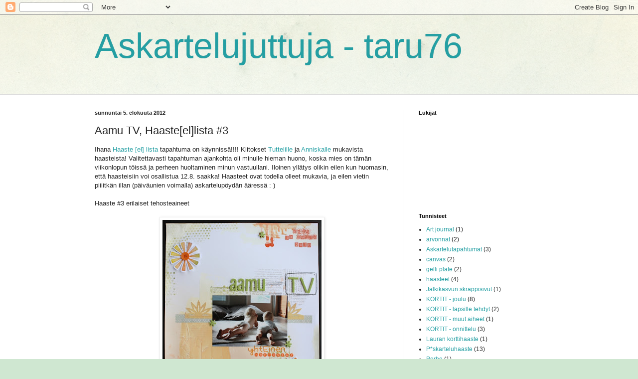

--- FILE ---
content_type: text/html; charset=UTF-8
request_url: https://askartelujuttuja.blogspot.com/2012/08/aamu-tv-haasteellista-3.html
body_size: 17177
content:
<!DOCTYPE html>
<html class='v2' dir='ltr' lang='fi'>
<head>
<link href='https://www.blogger.com/static/v1/widgets/335934321-css_bundle_v2.css' rel='stylesheet' type='text/css'/>
<meta content='width=1100' name='viewport'/>
<meta content='text/html; charset=UTF-8' http-equiv='Content-Type'/>
<meta content='blogger' name='generator'/>
<link href='https://askartelujuttuja.blogspot.com/favicon.ico' rel='icon' type='image/x-icon'/>
<link href='http://askartelujuttuja.blogspot.com/2012/08/aamu-tv-haasteellista-3.html' rel='canonical'/>
<link rel="alternate" type="application/atom+xml" title="Askartelujuttuja - taru76 - Atom" href="https://askartelujuttuja.blogspot.com/feeds/posts/default" />
<link rel="alternate" type="application/rss+xml" title="Askartelujuttuja - taru76 - RSS" href="https://askartelujuttuja.blogspot.com/feeds/posts/default?alt=rss" />
<link rel="service.post" type="application/atom+xml" title="Askartelujuttuja - taru76 - Atom" href="https://www.blogger.com/feeds/6968712445563334289/posts/default" />

<link rel="alternate" type="application/atom+xml" title="Askartelujuttuja - taru76 - Atom" href="https://askartelujuttuja.blogspot.com/feeds/1074753490905556561/comments/default" />
<!--Can't find substitution for tag [blog.ieCssRetrofitLinks]-->
<link href='https://blogger.googleusercontent.com/img/b/R29vZ2xl/AVvXsEhmTpOKYcengXmJA25AwicXcpOxU_0AGUHdFYcfsq6WhbLjnv5-Nx5fhsGqgIOYIZuberjAP21QKXdoIcKfZ5mxbimQc0r_PhalcA8YBIXo3TnnIlYDHsjNsf9dpwWpkhzTMwLyb_TdU-k/s320/aamu+tv+p.jpg' rel='image_src'/>
<meta content='http://askartelujuttuja.blogspot.com/2012/08/aamu-tv-haasteellista-3.html' property='og:url'/>
<meta content='Aamu TV, Haaste[el]lista #3' property='og:title'/>
<meta content='Skräppäys ja paperiaskartelublogi. Askartelujuttuja-blogia pitää taru76 Jyväskylästä.' property='og:description'/>
<meta content='https://blogger.googleusercontent.com/img/b/R29vZ2xl/AVvXsEhmTpOKYcengXmJA25AwicXcpOxU_0AGUHdFYcfsq6WhbLjnv5-Nx5fhsGqgIOYIZuberjAP21QKXdoIcKfZ5mxbimQc0r_PhalcA8YBIXo3TnnIlYDHsjNsf9dpwWpkhzTMwLyb_TdU-k/w1200-h630-p-k-no-nu/aamu+tv+p.jpg' property='og:image'/>
<title>Askartelujuttuja - taru76: Aamu TV, Haaste[el]lista #3</title>
<style id='page-skin-1' type='text/css'><!--
/*
-----------------------------------------------
Blogger Template Style
Name:     Simple
Designer: Blogger
URL:      www.blogger.com
----------------------------------------------- */
/* Content
----------------------------------------------- */
body {
font: normal normal 12px Arial, Tahoma, Helvetica, FreeSans, sans-serif;
color: #222222;
background: #cfe7d1 url(//themes.googleusercontent.com/image?id=1x_TqXo6-7t6y2ZiuOyQ2Bk6Zod9CTtyKYtRui0IeQJe6hVlJcQiXYG2xQGkxKvl6iZMJ) repeat fixed top center /* Credit: gaffera (http://www.istockphoto.com/googleimages.php?id=4072573&amp;platform=blogger) */;
padding: 0 0 0 0;
background-attachment: scroll;
}
html body .content-outer {
min-width: 0;
max-width: 100%;
width: 100%;
}
h2 {
font-size: 22px;
}
a:link {
text-decoration:none;
color: #249fa3;
}
a:visited {
text-decoration:none;
color: #7c93a1;
}
a:hover {
text-decoration:underline;
color: #5dc2c0;
}
.body-fauxcolumn-outer .fauxcolumn-inner {
background: transparent url(https://resources.blogblog.com/blogblog/data/1kt/simple/body_gradient_tile_light.png) repeat scroll top left;
_background-image: none;
}
.body-fauxcolumn-outer .cap-top {
position: absolute;
z-index: 1;
height: 400px;
width: 100%;
}
.body-fauxcolumn-outer .cap-top .cap-left {
width: 100%;
background: transparent url(https://resources.blogblog.com/blogblog/data/1kt/simple/gradients_light.png) repeat-x scroll top left;
_background-image: none;
}
.content-outer {
-moz-box-shadow: 0 0 0 rgba(0, 0, 0, .15);
-webkit-box-shadow: 0 0 0 rgba(0, 0, 0, .15);
-goog-ms-box-shadow: 0 0 0 #333333;
box-shadow: 0 0 0 rgba(0, 0, 0, .15);
margin-bottom: 1px;
}
.content-inner {
padding: 0 0;
}
.main-outer, .footer-outer {
background-color: #ffffff;
}
/* Header
----------------------------------------------- */
.header-outer {
background: transparent none repeat-x scroll 0 -400px;
_background-image: none;
}
.Header h1 {
font: normal normal 70px Arial, Tahoma, Helvetica, FreeSans, sans-serif;
color: #249fa3;
text-shadow: 0 0 0 rgba(0, 0, 0, .2);
}
.Header h1 a {
color: #249fa3;
}
.Header .description {
font-size: 200%;
color: #444444;
}
.header-inner .Header .titlewrapper {
padding: 22px 30px;
}
.header-inner .Header .descriptionwrapper {
padding: 0 30px;
}
/* Tabs
----------------------------------------------- */
.tabs-inner .section:first-child {
border-top: 0 solid #dddddd;
}
.tabs-inner .section:first-child ul {
margin-top: -0;
border-top: 0 solid #dddddd;
border-left: 0 solid #dddddd;
border-right: 0 solid #dddddd;
}
.tabs-inner .widget ul {
background: transparent none repeat-x scroll 0 -800px;
_background-image: none;
border-bottom: 0 solid #dddddd;
margin-top: 0;
margin-left: -0;
margin-right: -0;
}
.tabs-inner .widget li a {
display: inline-block;
padding: .6em 1em;
font: normal normal 20px Arial, Tahoma, Helvetica, FreeSans, sans-serif;
color: #00818b;
border-left: 0 solid #ffffff;
border-right: 0 solid #dddddd;
}
.tabs-inner .widget li:first-child a {
border-left: none;
}
.tabs-inner .widget li.selected a, .tabs-inner .widget li a:hover {
color: #444444;
background-color: transparent;
text-decoration: none;
}
/* Columns
----------------------------------------------- */
.main-outer {
border-top: 1px solid #dddddd;
}
.fauxcolumn-left-outer .fauxcolumn-inner {
border-right: 1px solid #dddddd;
}
.fauxcolumn-right-outer .fauxcolumn-inner {
border-left: 1px solid #dddddd;
}
/* Headings
----------------------------------------------- */
div.widget > h2,
div.widget h2.title {
margin: 0 0 1em 0;
font: normal bold 11px Arial, Tahoma, Helvetica, FreeSans, sans-serif;
color: #000000;
}
/* Widgets
----------------------------------------------- */
.widget .zippy {
color: #999999;
text-shadow: 2px 2px 1px rgba(0, 0, 0, .1);
}
.widget .popular-posts ul {
list-style: none;
}
/* Posts
----------------------------------------------- */
h2.date-header {
font: normal bold 11px Arial, Tahoma, Helvetica, FreeSans, sans-serif;
}
.date-header span {
background-color: transparent;
color: #222222;
padding: inherit;
letter-spacing: inherit;
margin: inherit;
}
.main-inner {
padding-top: 30px;
padding-bottom: 30px;
}
.main-inner .column-center-inner {
padding: 0 15px;
}
.main-inner .column-center-inner .section {
margin: 0 15px;
}
.post {
margin: 0 0 25px 0;
}
h3.post-title, .comments h4 {
font: normal normal 22px Arial, Tahoma, Helvetica, FreeSans, sans-serif;
margin: .75em 0 0;
}
.post-body {
font-size: 110%;
line-height: 1.4;
position: relative;
}
.post-body img, .post-body .tr-caption-container, .Profile img, .Image img,
.BlogList .item-thumbnail img {
padding: 2px;
background: #ffffff;
border: 1px solid #eeeeee;
-moz-box-shadow: 1px 1px 5px rgba(0, 0, 0, .1);
-webkit-box-shadow: 1px 1px 5px rgba(0, 0, 0, .1);
box-shadow: 1px 1px 5px rgba(0, 0, 0, .1);
}
.post-body img, .post-body .tr-caption-container {
padding: 5px;
}
.post-body .tr-caption-container {
color: #222222;
}
.post-body .tr-caption-container img {
padding: 0;
background: transparent;
border: none;
-moz-box-shadow: 0 0 0 rgba(0, 0, 0, .1);
-webkit-box-shadow: 0 0 0 rgba(0, 0, 0, .1);
box-shadow: 0 0 0 rgba(0, 0, 0, .1);
}
.post-header {
margin: 0 0 1.5em;
line-height: 1.6;
font-size: 90%;
}
.post-footer {
margin: 20px -2px 0;
padding: 5px 10px;
color: #666666;
background-color: #f9f9f9;
border-bottom: 1px solid #eeeeee;
line-height: 1.6;
font-size: 90%;
}
#comments .comment-author {
padding-top: 1.5em;
border-top: 1px solid #dddddd;
background-position: 0 1.5em;
}
#comments .comment-author:first-child {
padding-top: 0;
border-top: none;
}
.avatar-image-container {
margin: .2em 0 0;
}
#comments .avatar-image-container img {
border: 1px solid #eeeeee;
}
/* Comments
----------------------------------------------- */
.comments .comments-content .icon.blog-author {
background-repeat: no-repeat;
background-image: url([data-uri]);
}
.comments .comments-content .loadmore a {
border-top: 1px solid #999999;
border-bottom: 1px solid #999999;
}
.comments .comment-thread.inline-thread {
background-color: #f9f9f9;
}
.comments .continue {
border-top: 2px solid #999999;
}
/* Accents
---------------------------------------------- */
.section-columns td.columns-cell {
border-left: 1px solid #dddddd;
}
.blog-pager {
background: transparent none no-repeat scroll top center;
}
.blog-pager-older-link, .home-link,
.blog-pager-newer-link {
background-color: #ffffff;
padding: 5px;
}
.footer-outer {
border-top: 0 dashed #bbbbbb;
}
/* Mobile
----------------------------------------------- */
body.mobile  {
background-size: auto;
}
.mobile .body-fauxcolumn-outer {
background: transparent none repeat scroll top left;
}
.mobile .body-fauxcolumn-outer .cap-top {
background-size: 100% auto;
}
.mobile .content-outer {
-webkit-box-shadow: 0 0 3px rgba(0, 0, 0, .15);
box-shadow: 0 0 3px rgba(0, 0, 0, .15);
}
.mobile .tabs-inner .widget ul {
margin-left: 0;
margin-right: 0;
}
.mobile .post {
margin: 0;
}
.mobile .main-inner .column-center-inner .section {
margin: 0;
}
.mobile .date-header span {
padding: 0.1em 10px;
margin: 0 -10px;
}
.mobile h3.post-title {
margin: 0;
}
.mobile .blog-pager {
background: transparent none no-repeat scroll top center;
}
.mobile .footer-outer {
border-top: none;
}
.mobile .main-inner, .mobile .footer-inner {
background-color: #ffffff;
}
.mobile-index-contents {
color: #222222;
}
.mobile-link-button {
background-color: #249fa3;
}
.mobile-link-button a:link, .mobile-link-button a:visited {
color: #ffffff;
}
.mobile .tabs-inner .section:first-child {
border-top: none;
}
.mobile .tabs-inner .PageList .widget-content {
background-color: transparent;
color: #444444;
border-top: 0 solid #dddddd;
border-bottom: 0 solid #dddddd;
}
.mobile .tabs-inner .PageList .widget-content .pagelist-arrow {
border-left: 1px solid #dddddd;
}

--></style>
<style id='template-skin-1' type='text/css'><!--
body {
min-width: 960px;
}
.content-outer, .content-fauxcolumn-outer, .region-inner {
min-width: 960px;
max-width: 960px;
_width: 960px;
}
.main-inner .columns {
padding-left: 0px;
padding-right: 310px;
}
.main-inner .fauxcolumn-center-outer {
left: 0px;
right: 310px;
/* IE6 does not respect left and right together */
_width: expression(this.parentNode.offsetWidth -
parseInt("0px") -
parseInt("310px") + 'px');
}
.main-inner .fauxcolumn-left-outer {
width: 0px;
}
.main-inner .fauxcolumn-right-outer {
width: 310px;
}
.main-inner .column-left-outer {
width: 0px;
right: 100%;
margin-left: -0px;
}
.main-inner .column-right-outer {
width: 310px;
margin-right: -310px;
}
#layout {
min-width: 0;
}
#layout .content-outer {
min-width: 0;
width: 800px;
}
#layout .region-inner {
min-width: 0;
width: auto;
}
body#layout div.add_widget {
padding: 8px;
}
body#layout div.add_widget a {
margin-left: 32px;
}
--></style>
<style>
    body {background-image:url(\/\/themes.googleusercontent.com\/image?id=1x_TqXo6-7t6y2ZiuOyQ2Bk6Zod9CTtyKYtRui0IeQJe6hVlJcQiXYG2xQGkxKvl6iZMJ);}
    
@media (max-width: 200px) { body {background-image:url(\/\/themes.googleusercontent.com\/image?id=1x_TqXo6-7t6y2ZiuOyQ2Bk6Zod9CTtyKYtRui0IeQJe6hVlJcQiXYG2xQGkxKvl6iZMJ&options=w200);}}
@media (max-width: 400px) and (min-width: 201px) { body {background-image:url(\/\/themes.googleusercontent.com\/image?id=1x_TqXo6-7t6y2ZiuOyQ2Bk6Zod9CTtyKYtRui0IeQJe6hVlJcQiXYG2xQGkxKvl6iZMJ&options=w400);}}
@media (max-width: 800px) and (min-width: 401px) { body {background-image:url(\/\/themes.googleusercontent.com\/image?id=1x_TqXo6-7t6y2ZiuOyQ2Bk6Zod9CTtyKYtRui0IeQJe6hVlJcQiXYG2xQGkxKvl6iZMJ&options=w800);}}
@media (max-width: 1200px) and (min-width: 801px) { body {background-image:url(\/\/themes.googleusercontent.com\/image?id=1x_TqXo6-7t6y2ZiuOyQ2Bk6Zod9CTtyKYtRui0IeQJe6hVlJcQiXYG2xQGkxKvl6iZMJ&options=w1200);}}
/* Last tag covers anything over one higher than the previous max-size cap. */
@media (min-width: 1201px) { body {background-image:url(\/\/themes.googleusercontent.com\/image?id=1x_TqXo6-7t6y2ZiuOyQ2Bk6Zod9CTtyKYtRui0IeQJe6hVlJcQiXYG2xQGkxKvl6iZMJ&options=w1600);}}
  </style>
<link href='https://www.blogger.com/dyn-css/authorization.css?targetBlogID=6968712445563334289&amp;zx=46d281d1-969e-4009-8abb-73c2de50def0' media='none' onload='if(media!=&#39;all&#39;)media=&#39;all&#39;' rel='stylesheet'/><noscript><link href='https://www.blogger.com/dyn-css/authorization.css?targetBlogID=6968712445563334289&amp;zx=46d281d1-969e-4009-8abb-73c2de50def0' rel='stylesheet'/></noscript>
<meta name='google-adsense-platform-account' content='ca-host-pub-1556223355139109'/>
<meta name='google-adsense-platform-domain' content='blogspot.com'/>

</head>
<body class='loading variant-wide'>
<div class='navbar section' id='navbar' name='Navigointipalkki'><div class='widget Navbar' data-version='1' id='Navbar1'><script type="text/javascript">
    function setAttributeOnload(object, attribute, val) {
      if(window.addEventListener) {
        window.addEventListener('load',
          function(){ object[attribute] = val; }, false);
      } else {
        window.attachEvent('onload', function(){ object[attribute] = val; });
      }
    }
  </script>
<div id="navbar-iframe-container"></div>
<script type="text/javascript" src="https://apis.google.com/js/platform.js"></script>
<script type="text/javascript">
      gapi.load("gapi.iframes:gapi.iframes.style.bubble", function() {
        if (gapi.iframes && gapi.iframes.getContext) {
          gapi.iframes.getContext().openChild({
              url: 'https://www.blogger.com/navbar/6968712445563334289?po\x3d1074753490905556561\x26origin\x3dhttps://askartelujuttuja.blogspot.com',
              where: document.getElementById("navbar-iframe-container"),
              id: "navbar-iframe"
          });
        }
      });
    </script><script type="text/javascript">
(function() {
var script = document.createElement('script');
script.type = 'text/javascript';
script.src = '//pagead2.googlesyndication.com/pagead/js/google_top_exp.js';
var head = document.getElementsByTagName('head')[0];
if (head) {
head.appendChild(script);
}})();
</script>
</div></div>
<div class='body-fauxcolumns'>
<div class='fauxcolumn-outer body-fauxcolumn-outer'>
<div class='cap-top'>
<div class='cap-left'></div>
<div class='cap-right'></div>
</div>
<div class='fauxborder-left'>
<div class='fauxborder-right'></div>
<div class='fauxcolumn-inner'>
</div>
</div>
<div class='cap-bottom'>
<div class='cap-left'></div>
<div class='cap-right'></div>
</div>
</div>
</div>
<div class='content'>
<div class='content-fauxcolumns'>
<div class='fauxcolumn-outer content-fauxcolumn-outer'>
<div class='cap-top'>
<div class='cap-left'></div>
<div class='cap-right'></div>
</div>
<div class='fauxborder-left'>
<div class='fauxborder-right'></div>
<div class='fauxcolumn-inner'>
</div>
</div>
<div class='cap-bottom'>
<div class='cap-left'></div>
<div class='cap-right'></div>
</div>
</div>
</div>
<div class='content-outer'>
<div class='content-cap-top cap-top'>
<div class='cap-left'></div>
<div class='cap-right'></div>
</div>
<div class='fauxborder-left content-fauxborder-left'>
<div class='fauxborder-right content-fauxborder-right'></div>
<div class='content-inner'>
<header>
<div class='header-outer'>
<div class='header-cap-top cap-top'>
<div class='cap-left'></div>
<div class='cap-right'></div>
</div>
<div class='fauxborder-left header-fauxborder-left'>
<div class='fauxborder-right header-fauxborder-right'></div>
<div class='region-inner header-inner'>
<div class='header section' id='header' name='Otsikko'><div class='widget Header' data-version='1' id='Header1'>
<div id='header-inner'>
<div class='titlewrapper'>
<h1 class='title'>
<a href='https://askartelujuttuja.blogspot.com/'>
Askartelujuttuja - taru76
</a>
</h1>
</div>
<div class='descriptionwrapper'>
<p class='description'><span>
</span></p>
</div>
</div>
</div></div>
</div>
</div>
<div class='header-cap-bottom cap-bottom'>
<div class='cap-left'></div>
<div class='cap-right'></div>
</div>
</div>
</header>
<div class='tabs-outer'>
<div class='tabs-cap-top cap-top'>
<div class='cap-left'></div>
<div class='cap-right'></div>
</div>
<div class='fauxborder-left tabs-fauxborder-left'>
<div class='fauxborder-right tabs-fauxborder-right'></div>
<div class='region-inner tabs-inner'>
<div class='tabs no-items section' id='crosscol' name='Kaikki sarakkeet'></div>
<div class='tabs no-items section' id='crosscol-overflow' name='Cross-Column 2'></div>
</div>
</div>
<div class='tabs-cap-bottom cap-bottom'>
<div class='cap-left'></div>
<div class='cap-right'></div>
</div>
</div>
<div class='main-outer'>
<div class='main-cap-top cap-top'>
<div class='cap-left'></div>
<div class='cap-right'></div>
</div>
<div class='fauxborder-left main-fauxborder-left'>
<div class='fauxborder-right main-fauxborder-right'></div>
<div class='region-inner main-inner'>
<div class='columns fauxcolumns'>
<div class='fauxcolumn-outer fauxcolumn-center-outer'>
<div class='cap-top'>
<div class='cap-left'></div>
<div class='cap-right'></div>
</div>
<div class='fauxborder-left'>
<div class='fauxborder-right'></div>
<div class='fauxcolumn-inner'>
</div>
</div>
<div class='cap-bottom'>
<div class='cap-left'></div>
<div class='cap-right'></div>
</div>
</div>
<div class='fauxcolumn-outer fauxcolumn-left-outer'>
<div class='cap-top'>
<div class='cap-left'></div>
<div class='cap-right'></div>
</div>
<div class='fauxborder-left'>
<div class='fauxborder-right'></div>
<div class='fauxcolumn-inner'>
</div>
</div>
<div class='cap-bottom'>
<div class='cap-left'></div>
<div class='cap-right'></div>
</div>
</div>
<div class='fauxcolumn-outer fauxcolumn-right-outer'>
<div class='cap-top'>
<div class='cap-left'></div>
<div class='cap-right'></div>
</div>
<div class='fauxborder-left'>
<div class='fauxborder-right'></div>
<div class='fauxcolumn-inner'>
</div>
</div>
<div class='cap-bottom'>
<div class='cap-left'></div>
<div class='cap-right'></div>
</div>
</div>
<!-- corrects IE6 width calculation -->
<div class='columns-inner'>
<div class='column-center-outer'>
<div class='column-center-inner'>
<div class='main section' id='main' name='Ensisijainen'><div class='widget Blog' data-version='1' id='Blog1'>
<div class='blog-posts hfeed'>

          <div class="date-outer">
        
<h2 class='date-header'><span>sunnuntai 5. elokuuta 2012</span></h2>

          <div class="date-posts">
        
<div class='post-outer'>
<div class='post hentry uncustomized-post-template' itemprop='blogPost' itemscope='itemscope' itemtype='http://schema.org/BlogPosting'>
<meta content='https://blogger.googleusercontent.com/img/b/R29vZ2xl/AVvXsEhmTpOKYcengXmJA25AwicXcpOxU_0AGUHdFYcfsq6WhbLjnv5-Nx5fhsGqgIOYIZuberjAP21QKXdoIcKfZ5mxbimQc0r_PhalcA8YBIXo3TnnIlYDHsjNsf9dpwWpkhzTMwLyb_TdU-k/s320/aamu+tv+p.jpg' itemprop='image_url'/>
<meta content='6968712445563334289' itemprop='blogId'/>
<meta content='1074753490905556561' itemprop='postId'/>
<a name='1074753490905556561'></a>
<h3 class='post-title entry-title' itemprop='name'>
Aamu TV, Haaste[el]lista #3
</h3>
<div class='post-header'>
<div class='post-header-line-1'></div>
</div>
<div class='post-body entry-content' id='post-body-1074753490905556561' itemprop='description articleBody'>
Ihana <a href="http://ankkupankku.blogspot.fi/2012/06/blogitapahtuma-haasteellista.html" target="_blank">Haaste [el] lista</a> tapahtuma on käynnissä!!!! Kiitokset <a href="http://tuttelis.blogspot.fi/" target="_blank">Tuttelille</a> ja <a href="http://ankkupankku.blogspot.fi/" target="_blank">Anniskalle</a> mukavista haasteista! Valitettavasti tapahtuman ajankohta oli minulle hieman huono, koska mies on tämän viikonlopun töissä ja perheen huoltaminen minun vastuullani. Iloinen yllätys olikin eilen kun huomasin, että haasteisiin voi osallistua 12.8. saakka! Haasteet ovat todella olleet mukavia, ja eilen vietin piiiitkän illan (päiväunien voimalla) askartelupöydän ääressä : )<br />
<br />
Haaste #3 erilaiset tehosteaineet<br />
<br />
<div class="separator" style="clear: both; text-align: center;">
<a href="https://blogger.googleusercontent.com/img/b/R29vZ2xl/AVvXsEhmTpOKYcengXmJA25AwicXcpOxU_0AGUHdFYcfsq6WhbLjnv5-Nx5fhsGqgIOYIZuberjAP21QKXdoIcKfZ5mxbimQc0r_PhalcA8YBIXo3TnnIlYDHsjNsf9dpwWpkhzTMwLyb_TdU-k/s1600/aamu+tv+p.jpg" imageanchor="1" style="margin-left: 1em; margin-right: 1em;"><img border="0" height="320" src="https://blogger.googleusercontent.com/img/b/R29vZ2xl/AVvXsEhmTpOKYcengXmJA25AwicXcpOxU_0AGUHdFYcfsq6WhbLjnv5-Nx5fhsGqgIOYIZuberjAP21QKXdoIcKfZ5mxbimQc0r_PhalcA8YBIXo3TnnIlYDHsjNsf9dpwWpkhzTMwLyb_TdU-k/s320/aamu+tv+p.jpg" width="319" /></a></div>
<br />
Halusin kokeilla tehosteaineeseen leimaamista (kun tehosteaine on vielä märkä). Juu, teinkin sen. Lopputulos ei ollut ihan sitä mitä odotin, mutta kiva se on näinkin. Leimasin ensin tekstileimasimella kartongille, sitten levitin päälle gessoa. Leimasin sydänkukkaleimasimella, ajattelin että leima ottaisi gesson pois niin, että leimattu teksti tulisi alta näkyviin. Ei se teksti varsin näkyville tullut, mutta kivan näköistä jälkeä kuitenkin. Kuivasin tuloksen kuumailtapuhaltimella ja suihkutin päälle vielä vaalean oranssia chalkboard glimmer mistiä.<br />
<br />
<div class="separator" style="clear: both; text-align: center;">
<a href="https://blogger.googleusercontent.com/img/b/R29vZ2xl/AVvXsEhrWKEl6x_XcgeGcgUZBzmwfPnKu21FXvN8tUnaU0uGlJeYAzQgTC5NSa8ZsxeHcrf38LGB49wcNsjhOXdAuZIYIyvhoL7O-Sa-WeDro8eA7SWXJSyqdEVrblXzIhbc-2Ueiqg6GAEt-CU/s1600/aamu+tv+kukat.jpg" imageanchor="1" style="margin-left: 1em; margin-right: 1em;"><img border="0" height="305" src="https://blogger.googleusercontent.com/img/b/R29vZ2xl/AVvXsEhrWKEl6x_XcgeGcgUZBzmwfPnKu21FXvN8tUnaU0uGlJeYAzQgTC5NSa8ZsxeHcrf38LGB49wcNsjhOXdAuZIYIyvhoL7O-Sa-WeDro8eA7SWXJSyqdEVrblXzIhbc-2Ueiqg6GAEt-CU/s320/aamu+tv+kukat.jpg" width="320" /></a></div>
<br />
Muita tehosteaineita sivussa on valkoinen cracle maali, sitä osin värjätty vihreällä musteella. Oikean yläkulman valumissa oli hieman epäonnistunut kokeilu... ensin käytin valumiin samaista oranssia glimmer mistiä. Oli niin hailean väristä, että nappasin käteen vieressä lojuneen dried marigold distress täyttöpullon. Noooh, huono idea valuttaa sitä suoraan paperille... alla oli osittain gessoa, siihen kohtaan väri ei ikinä kuivunut. Siihen kohtaan, missä oli paperia, väri imeytyi täysin läpi. Tätä kokeilua ei siis kannata toistaa. joskaan ei se leiskaa juuri huonontanutkaan!<br />
<br />
<div class="separator" style="clear: both; text-align: center;">
<a href="https://blogger.googleusercontent.com/img/b/R29vZ2xl/AVvXsEjzNhdoeD7sCJ-5Omzhzw16sAKT8YRn77YBnl10xfjvJoqz9oX8nwLyEk_BaeaCSu7GyK0UkXf8UEXiTXtHiz6XtiY3BC7MvBZcw27mtdEAd2OLxcIoSBYqVifUeeqUiMDbxrhgjlwN7D0/s1600/aamu+tv+aurinko.jpg" imageanchor="1" style="margin-left: 1em; margin-right: 1em;"><img border="0" height="238" src="https://blogger.googleusercontent.com/img/b/R29vZ2xl/AVvXsEjzNhdoeD7sCJ-5Omzhzw16sAKT8YRn77YBnl10xfjvJoqz9oX8nwLyEk_BaeaCSu7GyK0UkXf8UEXiTXtHiz6XtiY3BC7MvBZcw27mtdEAd2OLxcIoSBYqVifUeeqUiMDbxrhgjlwN7D0/s320/aamu+tv+aurinko.jpg" width="320" /></a></div>
<br />
<div class="separator" style="clear: both; text-align: center;">
<a href="https://blogger.googleusercontent.com/img/b/R29vZ2xl/AVvXsEh6xFEGtKaHF7d9pzP_DrCRJLUxJOURYZhVNRmSS8x2MNCcfCdipR0_7xNA5l9B1kPmA4ONCZC-QYIrErSxqtjOMtSeBNdNelDpWjasT571X7QneNLYHOeTd0rylgKTamDBtWmMZR8z9Cs/s1600/aamu+tv+l%C3%A4hi.jpg" imageanchor="1" style="margin-left: 1em; margin-right: 1em;"><img border="0" height="213" src="https://blogger.googleusercontent.com/img/b/R29vZ2xl/AVvXsEh6xFEGtKaHF7d9pzP_DrCRJLUxJOURYZhVNRmSS8x2MNCcfCdipR0_7xNA5l9B1kPmA4ONCZC-QYIrErSxqtjOMtSeBNdNelDpWjasT571X7QneNLYHOeTd0rylgKTamDBtWmMZR8z9Cs/s320/aamu+tv+l%C3%A4hi.jpg" width="320" /></a></div>
<br />
Kukkanen ja "aurinko" on leimattu ja stanssattu Sizzixin leima+stanssisetillä. Molemmat on leimattu monivärisellä mustetyynyllä, joita innostuin tekemään muutama viikko sitten kun rupesin tällä setillä leikkimään. Valmiita monivärisiä tyynyjä minulta löytyi 3 kpl, mutta halusin kokeilla muitakin väriyhdistelmiä. Tyynyt onnistui ihan ok, mutta tykkäsin monivärisesti leimatuista kuvista niin paljon, että jatkossa kokeilen varmasti vielä erilaisia väriyhdistelmiä.<br />
<br />
Leimatyynyt tein distress täyttöpulloilla ja Rangerin Cut-n-dry leimatyynymuovilla. Timppa näytti tämän tekniikan pari vuotta sitten joulun 12 tagin teon aikaan, tekiköhän siitä videonkin, en ole varma. Nyt leimatyynyt on minigrip pusseissa tallessa, saa nähdä kuinka pitkään pysyvät hyvinä.
<div style='clear: both;'></div>
</div>
<div class='post-footer'>
<div class='post-footer-line post-footer-line-1'>
<span class='post-author vcard'>
Lähettänyt
<span class='fn' itemprop='author' itemscope='itemscope' itemtype='http://schema.org/Person'>
<meta content='https://www.blogger.com/profile/16300525093969519243' itemprop='url'/>
<a class='g-profile' href='https://www.blogger.com/profile/16300525093969519243' rel='author' title='author profile'>
<span itemprop='name'>taru76</span>
</a>
</span>
</span>
<span class='post-timestamp'>
klo
<meta content='http://askartelujuttuja.blogspot.com/2012/08/aamu-tv-haasteellista-3.html' itemprop='url'/>
<a class='timestamp-link' href='https://askartelujuttuja.blogspot.com/2012/08/aamu-tv-haasteellista-3.html' rel='bookmark' title='permanent link'><abbr class='published' itemprop='datePublished' title='2012-08-05T05:13:00-07:00'>5.13</abbr></a>
</span>
<span class='post-comment-link'>
</span>
<span class='post-icons'>
<span class='item-control blog-admin pid-2093117719'>
<a href='https://www.blogger.com/post-edit.g?blogID=6968712445563334289&postID=1074753490905556561&from=pencil' title='Muokkaa tekstiä'>
<img alt='' class='icon-action' height='18' src='https://resources.blogblog.com/img/icon18_edit_allbkg.gif' width='18'/>
</a>
</span>
</span>
<div class='post-share-buttons goog-inline-block'>
<a class='goog-inline-block share-button sb-email' href='https://www.blogger.com/share-post.g?blogID=6968712445563334289&postID=1074753490905556561&target=email' target='_blank' title='Kohteen lähettäminen sähköpostitse'><span class='share-button-link-text'>Kohteen lähettäminen sähköpostitse</span></a><a class='goog-inline-block share-button sb-blog' href='https://www.blogger.com/share-post.g?blogID=6968712445563334289&postID=1074753490905556561&target=blog' onclick='window.open(this.href, "_blank", "height=270,width=475"); return false;' target='_blank' title='Bloggaa tästä!'><span class='share-button-link-text'>Bloggaa tästä!</span></a><a class='goog-inline-block share-button sb-twitter' href='https://www.blogger.com/share-post.g?blogID=6968712445563334289&postID=1074753490905556561&target=twitter' target='_blank' title='Jaa X:ssä'><span class='share-button-link-text'>Jaa X:ssä</span></a><a class='goog-inline-block share-button sb-facebook' href='https://www.blogger.com/share-post.g?blogID=6968712445563334289&postID=1074753490905556561&target=facebook' onclick='window.open(this.href, "_blank", "height=430,width=640"); return false;' target='_blank' title='Jaa Facebookiin'><span class='share-button-link-text'>Jaa Facebookiin</span></a><a class='goog-inline-block share-button sb-pinterest' href='https://www.blogger.com/share-post.g?blogID=6968712445563334289&postID=1074753490905556561&target=pinterest' target='_blank' title='Jaa Pinterestiin'><span class='share-button-link-text'>Jaa Pinterestiin</span></a>
</div>
</div>
<div class='post-footer-line post-footer-line-2'>
<span class='post-labels'>
Tunnisteet:
<a href='https://askartelujuttuja.blogspot.com/search/label/haasteet' rel='tag'>haasteet</a>,
<a href='https://askartelujuttuja.blogspot.com/search/label/scrapbooking%202012' rel='tag'>scrapbooking 2012</a>
</span>
</div>
<div class='post-footer-line post-footer-line-3'>
<span class='post-location'>
</span>
</div>
</div>
</div>
<div class='comments' id='comments'>
<a name='comments'></a>
<h4>10 kommenttia:</h4>
<div class='comments-content'>
<script async='async' src='' type='text/javascript'></script>
<script type='text/javascript'>
    (function() {
      var items = null;
      var msgs = null;
      var config = {};

// <![CDATA[
      var cursor = null;
      if (items && items.length > 0) {
        cursor = parseInt(items[items.length - 1].timestamp) + 1;
      }

      var bodyFromEntry = function(entry) {
        var text = (entry &&
                    ((entry.content && entry.content.$t) ||
                     (entry.summary && entry.summary.$t))) ||
            '';
        if (entry && entry.gd$extendedProperty) {
          for (var k in entry.gd$extendedProperty) {
            if (entry.gd$extendedProperty[k].name == 'blogger.contentRemoved') {
              return '<span class="deleted-comment">' + text + '</span>';
            }
          }
        }
        return text;
      }

      var parse = function(data) {
        cursor = null;
        var comments = [];
        if (data && data.feed && data.feed.entry) {
          for (var i = 0, entry; entry = data.feed.entry[i]; i++) {
            var comment = {};
            // comment ID, parsed out of the original id format
            var id = /blog-(\d+).post-(\d+)/.exec(entry.id.$t);
            comment.id = id ? id[2] : null;
            comment.body = bodyFromEntry(entry);
            comment.timestamp = Date.parse(entry.published.$t) + '';
            if (entry.author && entry.author.constructor === Array) {
              var auth = entry.author[0];
              if (auth) {
                comment.author = {
                  name: (auth.name ? auth.name.$t : undefined),
                  profileUrl: (auth.uri ? auth.uri.$t : undefined),
                  avatarUrl: (auth.gd$image ? auth.gd$image.src : undefined)
                };
              }
            }
            if (entry.link) {
              if (entry.link[2]) {
                comment.link = comment.permalink = entry.link[2].href;
              }
              if (entry.link[3]) {
                var pid = /.*comments\/default\/(\d+)\?.*/.exec(entry.link[3].href);
                if (pid && pid[1]) {
                  comment.parentId = pid[1];
                }
              }
            }
            comment.deleteclass = 'item-control blog-admin';
            if (entry.gd$extendedProperty) {
              for (var k in entry.gd$extendedProperty) {
                if (entry.gd$extendedProperty[k].name == 'blogger.itemClass') {
                  comment.deleteclass += ' ' + entry.gd$extendedProperty[k].value;
                } else if (entry.gd$extendedProperty[k].name == 'blogger.displayTime') {
                  comment.displayTime = entry.gd$extendedProperty[k].value;
                }
              }
            }
            comments.push(comment);
          }
        }
        return comments;
      };

      var paginator = function(callback) {
        if (hasMore()) {
          var url = config.feed + '?alt=json&v=2&orderby=published&reverse=false&max-results=50';
          if (cursor) {
            url += '&published-min=' + new Date(cursor).toISOString();
          }
          window.bloggercomments = function(data) {
            var parsed = parse(data);
            cursor = parsed.length < 50 ? null
                : parseInt(parsed[parsed.length - 1].timestamp) + 1
            callback(parsed);
            window.bloggercomments = null;
          }
          url += '&callback=bloggercomments';
          var script = document.createElement('script');
          script.type = 'text/javascript';
          script.src = url;
          document.getElementsByTagName('head')[0].appendChild(script);
        }
      };
      var hasMore = function() {
        return !!cursor;
      };
      var getMeta = function(key, comment) {
        if ('iswriter' == key) {
          var matches = !!comment.author
              && comment.author.name == config.authorName
              && comment.author.profileUrl == config.authorUrl;
          return matches ? 'true' : '';
        } else if ('deletelink' == key) {
          return config.baseUri + '/comment/delete/'
               + config.blogId + '/' + comment.id;
        } else if ('deleteclass' == key) {
          return comment.deleteclass;
        }
        return '';
      };

      var replybox = null;
      var replyUrlParts = null;
      var replyParent = undefined;

      var onReply = function(commentId, domId) {
        if (replybox == null) {
          // lazily cache replybox, and adjust to suit this style:
          replybox = document.getElementById('comment-editor');
          if (replybox != null) {
            replybox.height = '250px';
            replybox.style.display = 'block';
            replyUrlParts = replybox.src.split('#');
          }
        }
        if (replybox && (commentId !== replyParent)) {
          replybox.src = '';
          document.getElementById(domId).insertBefore(replybox, null);
          replybox.src = replyUrlParts[0]
              + (commentId ? '&parentID=' + commentId : '')
              + '#' + replyUrlParts[1];
          replyParent = commentId;
        }
      };

      var hash = (window.location.hash || '#').substring(1);
      var startThread, targetComment;
      if (/^comment-form_/.test(hash)) {
        startThread = hash.substring('comment-form_'.length);
      } else if (/^c[0-9]+$/.test(hash)) {
        targetComment = hash.substring(1);
      }

      // Configure commenting API:
      var configJso = {
        'maxDepth': config.maxThreadDepth
      };
      var provider = {
        'id': config.postId,
        'data': items,
        'loadNext': paginator,
        'hasMore': hasMore,
        'getMeta': getMeta,
        'onReply': onReply,
        'rendered': true,
        'initComment': targetComment,
        'initReplyThread': startThread,
        'config': configJso,
        'messages': msgs
      };

      var render = function() {
        if (window.goog && window.goog.comments) {
          var holder = document.getElementById('comment-holder');
          window.goog.comments.render(holder, provider);
        }
      };

      // render now, or queue to render when library loads:
      if (window.goog && window.goog.comments) {
        render();
      } else {
        window.goog = window.goog || {};
        window.goog.comments = window.goog.comments || {};
        window.goog.comments.loadQueue = window.goog.comments.loadQueue || [];
        window.goog.comments.loadQueue.push(render);
      }
    })();
// ]]>
  </script>
<div id='comment-holder'>
<div class="comment-thread toplevel-thread"><ol id="top-ra"><li class="comment" id="c1486091655537592398"><div class="avatar-image-container"><img src="//blogger.googleusercontent.com/img/b/R29vZ2xl/AVvXsEjc9vgFMsvpElpBX6lkgnNVElRVfxOsSDsaK5QzGYSjhDupO837s_2YvhlkIFhGo-48me2kbiBLc3LWqAic__QoXuVSJv0b4_pKjVCrkVduCAP3pBFymSQaeQ2HsAB1mvk/s45-c/*" alt=""/></div><div class="comment-block"><div class="comment-header"><cite class="user"><a href="https://www.blogger.com/profile/03636504761165358458" rel="nofollow">Anniska</a></cite><span class="icon user "></span><span class="datetime secondary-text"><a rel="nofollow" href="https://askartelujuttuja.blogspot.com/2012/08/aamu-tv-haasteellista-3.html?showComment=1344169540849#c1486091655537592398">5. elokuuta 2012 klo 5.25</a></span></div><p class="comment-content">Tosi hieno leiska! Ihanasti erilaisia tehosteaineita ja nuo monivärisesti leimatut koristeet ovat huippuja :)<br><br>Mukavaa kun osallistuit!</p><span class="comment-actions secondary-text"><a class="comment-reply" target="_self" data-comment-id="1486091655537592398">Vastaa</a><span class="item-control blog-admin blog-admin pid-710160817"><a target="_self" href="https://www.blogger.com/comment/delete/6968712445563334289/1486091655537592398">Poista</a></span></span></div><div class="comment-replies"><div id="c1486091655537592398-rt" class="comment-thread inline-thread hidden"><span class="thread-toggle thread-expanded"><span class="thread-arrow"></span><span class="thread-count"><a target="_self">Vastaukset</a></span></span><ol id="c1486091655537592398-ra" class="thread-chrome thread-expanded"><div></div><div id="c1486091655537592398-continue" class="continue"><a class="comment-reply" target="_self" data-comment-id="1486091655537592398">Vastaa</a></div></ol></div></div><div class="comment-replybox-single" id="c1486091655537592398-ce"></div></li><li class="comment" id="c6915601406721226926"><div class="avatar-image-container"><img src="//www.blogger.com/img/blogger_logo_round_35.png" alt=""/></div><div class="comment-block"><div class="comment-header"><cite class="user"><a href="https://www.blogger.com/profile/12560936174100304611" rel="nofollow">Pöydän kulmalla näpertelijä</a></cite><span class="icon user "></span><span class="datetime secondary-text"><a rel="nofollow" href="https://askartelujuttuja.blogspot.com/2012/08/aamu-tv-haasteellista-3.html?showComment=1344189686450#c6915601406721226926">5. elokuuta 2012 klo 11.01</a></span></div><p class="comment-content">Ihanan raikkaat värit!</p><span class="comment-actions secondary-text"><a class="comment-reply" target="_self" data-comment-id="6915601406721226926">Vastaa</a><span class="item-control blog-admin blog-admin pid-1220800683"><a target="_self" href="https://www.blogger.com/comment/delete/6968712445563334289/6915601406721226926">Poista</a></span></span></div><div class="comment-replies"><div id="c6915601406721226926-rt" class="comment-thread inline-thread hidden"><span class="thread-toggle thread-expanded"><span class="thread-arrow"></span><span class="thread-count"><a target="_self">Vastaukset</a></span></span><ol id="c6915601406721226926-ra" class="thread-chrome thread-expanded"><div></div><div id="c6915601406721226926-continue" class="continue"><a class="comment-reply" target="_self" data-comment-id="6915601406721226926">Vastaa</a></div></ol></div></div><div class="comment-replybox-single" id="c6915601406721226926-ce"></div></li><li class="comment" id="c7606845789735690159"><div class="avatar-image-container"><img src="//www.blogger.com/img/blogger_logo_round_35.png" alt=""/></div><div class="comment-block"><div class="comment-header"><cite class="user"><a href="https://www.blogger.com/profile/01738788570720540875" rel="nofollow">Tutteli</a></cite><span class="icon user "></span><span class="datetime secondary-text"><a rel="nofollow" href="https://askartelujuttuja.blogspot.com/2012/08/aamu-tv-haasteellista-3.html?showComment=1344195504066#c7606845789735690159">5. elokuuta 2012 klo 12.38</a></span></div><p class="comment-content">Ihana sivu, kesäiset värit! Tervetuloa tapahtumaan mukaan :)</p><span class="comment-actions secondary-text"><a class="comment-reply" target="_self" data-comment-id="7606845789735690159">Vastaa</a><span class="item-control blog-admin blog-admin pid-856325471"><a target="_self" href="https://www.blogger.com/comment/delete/6968712445563334289/7606845789735690159">Poista</a></span></span></div><div class="comment-replies"><div id="c7606845789735690159-rt" class="comment-thread inline-thread hidden"><span class="thread-toggle thread-expanded"><span class="thread-arrow"></span><span class="thread-count"><a target="_self">Vastaukset</a></span></span><ol id="c7606845789735690159-ra" class="thread-chrome thread-expanded"><div></div><div id="c7606845789735690159-continue" class="continue"><a class="comment-reply" target="_self" data-comment-id="7606845789735690159">Vastaa</a></div></ol></div></div><div class="comment-replybox-single" id="c7606845789735690159-ce"></div></li><li class="comment" id="c2307835346214813699"><div class="avatar-image-container"><img src="//blogger.googleusercontent.com/img/b/R29vZ2xl/AVvXsEhfMW_ZnVbCtm7QnZLj_zK7F3RSJL0Qb22n1PQYY4yk_iy_vbgDhR9F9deyBi9EzvcqqELq-OAhmYWsPhqODpq8O_BtfnWP1YpIkKobDEImI57n5lXjoruOzAnUYYuHvQ/s45-c/img047+%28kopio%29+4.jpg" alt=""/></div><div class="comment-block"><div class="comment-header"><cite class="user"><a href="https://www.blogger.com/profile/01683586393681473867" rel="nofollow">Anu</a></cite><span class="icon user "></span><span class="datetime secondary-text"><a rel="nofollow" href="https://askartelujuttuja.blogspot.com/2012/08/aamu-tv-haasteellista-3.html?showComment=1344228842069#c2307835346214813699">5. elokuuta 2012 klo 21.54</a></span></div><p class="comment-content">Tosi kaunis leiska! Mielenkiintoinen kokeilu gesson ja leimauksen yhdistys. Onkohan siinä parempi jos on iso leimasin? Mulla olis jotain käyttämättömiä vaahtomuovileimasimia niistä vois olla tällaiseen.<br>Sulla on ihania kokeiluja aina!</p><span class="comment-actions secondary-text"><a class="comment-reply" target="_self" data-comment-id="2307835346214813699">Vastaa</a><span class="item-control blog-admin blog-admin pid-2068801257"><a target="_self" href="https://www.blogger.com/comment/delete/6968712445563334289/2307835346214813699">Poista</a></span></span></div><div class="comment-replies"><div id="c2307835346214813699-rt" class="comment-thread inline-thread hidden"><span class="thread-toggle thread-expanded"><span class="thread-arrow"></span><span class="thread-count"><a target="_self">Vastaukset</a></span></span><ol id="c2307835346214813699-ra" class="thread-chrome thread-expanded"><div></div><div id="c2307835346214813699-continue" class="continue"><a class="comment-reply" target="_self" data-comment-id="2307835346214813699">Vastaa</a></div></ol></div></div><div class="comment-replybox-single" id="c2307835346214813699-ce"></div></li><li class="comment" id="c7162893241110621667"><div class="avatar-image-container"><img src="//blogger.googleusercontent.com/img/b/R29vZ2xl/AVvXsEh4g6Pw5LMllk8WNFNhi4e6KWq_E5WaTlLaoOKQdBoFDv7O9zZu436mqqPIBfi46YNrEYmKI_JRnT_BjH5N_OVu6GC90ZW96pTzo0hkCeF1ug2Da6A64OjWSdgm02Aureo/s45-c/me.jpg" alt=""/></div><div class="comment-block"><div class="comment-header"><cite class="user"><a href="https://www.blogger.com/profile/09149502817293753385" rel="nofollow">Riikka Kovasin</a></cite><span class="icon user "></span><span class="datetime secondary-text"><a rel="nofollow" href="https://askartelujuttuja.blogspot.com/2012/08/aamu-tv-haasteellista-3.html?showComment=1344244440050#c7162893241110621667">6. elokuuta 2012 klo 2.14</a></span></div><p class="comment-content">Kaunis sivu! Gesso kuivuu varmaan liian äkkiä siihen, että lähtisi ihan kokonaan pois... Entäpä jos väliin laittaisi vesileimamustetta?</p><span class="comment-actions secondary-text"><a class="comment-reply" target="_self" data-comment-id="7162893241110621667">Vastaa</a><span class="item-control blog-admin blog-admin pid-961338135"><a target="_self" href="https://www.blogger.com/comment/delete/6968712445563334289/7162893241110621667">Poista</a></span></span></div><div class="comment-replies"><div id="c7162893241110621667-rt" class="comment-thread inline-thread hidden"><span class="thread-toggle thread-expanded"><span class="thread-arrow"></span><span class="thread-count"><a target="_self">Vastaukset</a></span></span><ol id="c7162893241110621667-ra" class="thread-chrome thread-expanded"><div></div><div id="c7162893241110621667-continue" class="continue"><a class="comment-reply" target="_self" data-comment-id="7162893241110621667">Vastaa</a></div></ol></div></div><div class="comment-replybox-single" id="c7162893241110621667-ce"></div></li><li class="comment" id="c4886274455343295473"><div class="avatar-image-container"><img src="//blogger.googleusercontent.com/img/b/R29vZ2xl/AVvXsEi04mtTNF3ObHW2oNxfF2m0DzAgjIxCNaX_G-1k8pc90lViOKfvGdJTnVcoZA4AAl7mmxlIxH7JAwMIRCQq67cdqyGnwywf9kcnfWXQOM519Kfu9SpH0AuuEeGl_L5UUQ/s45-c/IMG_2764.JPG" alt=""/></div><div class="comment-block"><div class="comment-header"><cite class="user"><a href="https://www.blogger.com/profile/12346004556107110518" rel="nofollow">Paula</a></cite><span class="icon user "></span><span class="datetime secondary-text"><a rel="nofollow" href="https://askartelujuttuja.blogspot.com/2012/08/aamu-tv-haasteellista-3.html?showComment=1344278435582#c4886274455343295473">6. elokuuta 2012 klo 11.40</a></span></div><p class="comment-content">Ihanat värit! Valumatkin näyttää ihan kivalta :)</p><span class="comment-actions secondary-text"><a class="comment-reply" target="_self" data-comment-id="4886274455343295473">Vastaa</a><span class="item-control blog-admin blog-admin pid-1495173998"><a target="_self" href="https://www.blogger.com/comment/delete/6968712445563334289/4886274455343295473">Poista</a></span></span></div><div class="comment-replies"><div id="c4886274455343295473-rt" class="comment-thread inline-thread hidden"><span class="thread-toggle thread-expanded"><span class="thread-arrow"></span><span class="thread-count"><a target="_self">Vastaukset</a></span></span><ol id="c4886274455343295473-ra" class="thread-chrome thread-expanded"><div></div><div id="c4886274455343295473-continue" class="continue"><a class="comment-reply" target="_self" data-comment-id="4886274455343295473">Vastaa</a></div></ol></div></div><div class="comment-replybox-single" id="c4886274455343295473-ce"></div></li><li class="comment" id="c5220125732453376048"><div class="avatar-image-container"><img src="//www.blogger.com/img/blogger_logo_round_35.png" alt=""/></div><div class="comment-block"><div class="comment-header"><cite class="user"><a href="https://www.blogger.com/profile/17768527548607169215" rel="nofollow">m</a></cite><span class="icon user "></span><span class="datetime secondary-text"><a rel="nofollow" href="https://askartelujuttuja.blogspot.com/2012/08/aamu-tv-haasteellista-3.html?showComment=1344328104104#c5220125732453376048">7. elokuuta 2012 klo 1.28</a></span></div><p class="comment-content">ihana sivu, mukavan raikas! hienoja nuo leimasin+stanssi-koristeet, monivärileimaus tekee niistä tosi kauniita.</p><span class="comment-actions secondary-text"><a class="comment-reply" target="_self" data-comment-id="5220125732453376048">Vastaa</a><span class="item-control blog-admin blog-admin pid-1839791199"><a target="_self" href="https://www.blogger.com/comment/delete/6968712445563334289/5220125732453376048">Poista</a></span></span></div><div class="comment-replies"><div id="c5220125732453376048-rt" class="comment-thread inline-thread hidden"><span class="thread-toggle thread-expanded"><span class="thread-arrow"></span><span class="thread-count"><a target="_self">Vastaukset</a></span></span><ol id="c5220125732453376048-ra" class="thread-chrome thread-expanded"><div></div><div id="c5220125732453376048-continue" class="continue"><a class="comment-reply" target="_self" data-comment-id="5220125732453376048">Vastaa</a></div></ol></div></div><div class="comment-replybox-single" id="c5220125732453376048-ce"></div></li><li class="comment" id="c5072305430242157876"><div class="avatar-image-container"><img src="//www.blogger.com/img/blogger_logo_round_35.png" alt=""/></div><div class="comment-block"><div class="comment-header"><cite class="user"><a href="https://www.blogger.com/profile/14357754458740953916" rel="nofollow">Jeppula</a></cite><span class="icon user "></span><span class="datetime secondary-text"><a rel="nofollow" href="https://askartelujuttuja.blogspot.com/2012/08/aamu-tv-haasteellista-3.html?showComment=1344410279339#c5072305430242157876">8. elokuuta 2012 klo 0.17</a></span></div><p class="comment-content">Todella kaunis! Upeasti olet käyttänyt tehosteaineita!</p><span class="comment-actions secondary-text"><a class="comment-reply" target="_self" data-comment-id="5072305430242157876">Vastaa</a><span class="item-control blog-admin blog-admin pid-763809806"><a target="_self" href="https://www.blogger.com/comment/delete/6968712445563334289/5072305430242157876">Poista</a></span></span></div><div class="comment-replies"><div id="c5072305430242157876-rt" class="comment-thread inline-thread hidden"><span class="thread-toggle thread-expanded"><span class="thread-arrow"></span><span class="thread-count"><a target="_self">Vastaukset</a></span></span><ol id="c5072305430242157876-ra" class="thread-chrome thread-expanded"><div></div><div id="c5072305430242157876-continue" class="continue"><a class="comment-reply" target="_self" data-comment-id="5072305430242157876">Vastaa</a></div></ol></div></div><div class="comment-replybox-single" id="c5072305430242157876-ce"></div></li><li class="comment" id="c7290441799742862895"><div class="avatar-image-container"><img src="//www.blogger.com/img/blogger_logo_round_35.png" alt=""/></div><div class="comment-block"><div class="comment-header"><cite class="user"><a href="https://www.blogger.com/profile/02138574103208662554" rel="nofollow">soughez</a></cite><span class="icon user "></span><span class="datetime secondary-text"><a rel="nofollow" href="https://askartelujuttuja.blogspot.com/2012/08/aamu-tv-haasteellista-3.html?showComment=1657954731096#c7290441799742862895">15. heinäkuuta 2022 klo 23.58</a></span></div><p class="comment-content">replica prada nylon bags <a href="https://www.dolabuy.ru/gucci-c-157_168/" rel="nofollow"><strong>replica gucci bags</strong></a> v5p08x2m16 replica nappy bags  replica bags toronto <a href="https://www.dolabuy.ru/" rel="nofollow"><strong>visit site</strong></a> j5n38f5d33 replica bags from korea  Check This Out x5h31w6j13 <a href="https://www.dolabuy.ru/" rel="nofollow"><strong>replica designer backpacks</strong></a> replica bags pakistan</p><span class="comment-actions secondary-text"><a class="comment-reply" target="_self" data-comment-id="7290441799742862895">Vastaa</a><span class="item-control blog-admin blog-admin pid-1580671601"><a target="_self" href="https://www.blogger.com/comment/delete/6968712445563334289/7290441799742862895">Poista</a></span></span></div><div class="comment-replies"><div id="c7290441799742862895-rt" class="comment-thread inline-thread hidden"><span class="thread-toggle thread-expanded"><span class="thread-arrow"></span><span class="thread-count"><a target="_self">Vastaukset</a></span></span><ol id="c7290441799742862895-ra" class="thread-chrome thread-expanded"><div></div><div id="c7290441799742862895-continue" class="continue"><a class="comment-reply" target="_self" data-comment-id="7290441799742862895">Vastaa</a></div></ol></div></div><div class="comment-replybox-single" id="c7290441799742862895-ce"></div></li><li class="comment" id="c4210275199910091756"><div class="avatar-image-container"><img src="//www.blogger.com/img/blogger_logo_round_35.png" alt=""/></div><div class="comment-block"><div class="comment-header"><cite class="user"><a href="https://www.blogger.com/profile/09368725487922163427" rel="nofollow">letheate</a></cite><span class="icon user "></span><span class="datetime secondary-text"><a rel="nofollow" href="https://askartelujuttuja.blogspot.com/2012/08/aamu-tv-haasteellista-3.html?showComment=1658351873820#c4210275199910091756">20. heinäkuuta 2022 klo 14.17</a></span></div><p class="comment-content">see here now w4l88n1f95 <a href="https://www.dolabuy.ru/louis-vuitton-c-157_158/" rel="nofollow"><strong>louis vuitton fake</strong></a> replica chanel bags ebay  7a replica bags <a href="https://www.dolabuy.ru/" rel="nofollow"><strong>Source</strong></a> r7f25f7o39 replica bags chicago  replica bags wholesale <a href="https://www.dolabuy.ru/gucci-c-157_168/" rel="nofollow"><strong>gucci replica</strong></a> t2x29y8z53 replica bags online</p><span class="comment-actions secondary-text"><a class="comment-reply" target="_self" data-comment-id="4210275199910091756">Vastaa</a><span class="item-control blog-admin blog-admin pid-322021295"><a target="_self" href="https://www.blogger.com/comment/delete/6968712445563334289/4210275199910091756">Poista</a></span></span></div><div class="comment-replies"><div id="c4210275199910091756-rt" class="comment-thread inline-thread hidden"><span class="thread-toggle thread-expanded"><span class="thread-arrow"></span><span class="thread-count"><a target="_self">Vastaukset</a></span></span><ol id="c4210275199910091756-ra" class="thread-chrome thread-expanded"><div></div><div id="c4210275199910091756-continue" class="continue"><a class="comment-reply" target="_self" data-comment-id="4210275199910091756">Vastaa</a></div></ol></div></div><div class="comment-replybox-single" id="c4210275199910091756-ce"></div></li></ol><div id="top-continue" class="continue"><a class="comment-reply" target="_self">Lisää kommentti</a></div><div class="comment-replybox-thread" id="top-ce"></div><div class="loadmore hidden" data-post-id="1074753490905556561"><a target="_self">Lataa lisää...</a></div></div>
</div>
</div>
<p class='comment-footer'>
<div class='comment-form'>
<a name='comment-form'></a>
<p>
</p>
<a href='https://www.blogger.com/comment/frame/6968712445563334289?po=1074753490905556561&hl=fi&saa=85391&origin=https://askartelujuttuja.blogspot.com' id='comment-editor-src'></a>
<iframe allowtransparency='true' class='blogger-iframe-colorize blogger-comment-from-post' frameborder='0' height='410px' id='comment-editor' name='comment-editor' src='' width='100%'></iframe>
<script src='https://www.blogger.com/static/v1/jsbin/2830521187-comment_from_post_iframe.js' type='text/javascript'></script>
<script type='text/javascript'>
      BLOG_CMT_createIframe('https://www.blogger.com/rpc_relay.html');
    </script>
</div>
</p>
<div id='backlinks-container'>
<div id='Blog1_backlinks-container'>
</div>
</div>
</div>
</div>

        </div></div>
      
</div>
<div class='blog-pager' id='blog-pager'>
<span id='blog-pager-newer-link'>
<a class='blog-pager-newer-link' href='https://askartelujuttuja.blogspot.com/2012/08/haasteellista-4.html' id='Blog1_blog-pager-newer-link' title='Uudempi teksti'>Uudempi teksti</a>
</span>
<span id='blog-pager-older-link'>
<a class='blog-pager-older-link' href='https://askartelujuttuja.blogspot.com/2012/07/hiekkarannalla.html' id='Blog1_blog-pager-older-link' title='Vanhempi viesti'>Vanhempi viesti</a>
</span>
<a class='home-link' href='https://askartelujuttuja.blogspot.com/'>Etusivu</a>
</div>
<div class='clear'></div>
<div class='post-feeds'>
<div class='feed-links'>
Tilaa:
<a class='feed-link' href='https://askartelujuttuja.blogspot.com/feeds/1074753490905556561/comments/default' target='_blank' type='application/atom+xml'>Lähetä kommentteja (Atom)</a>
</div>
</div>
</div></div>
</div>
</div>
<div class='column-left-outer'>
<div class='column-left-inner'>
<aside>
</aside>
</div>
</div>
<div class='column-right-outer'>
<div class='column-right-inner'>
<aside>
<div class='sidebar section' id='sidebar-right-1'><div class='widget Followers' data-version='1' id='Followers1'>
<h2 class='title'>Lukijat</h2>
<div class='widget-content'>
<div id='Followers1-wrapper'>
<div style='margin-right:2px;'>
<div><script type="text/javascript" src="https://apis.google.com/js/platform.js"></script>
<div id="followers-iframe-container"></div>
<script type="text/javascript">
    window.followersIframe = null;
    function followersIframeOpen(url) {
      gapi.load("gapi.iframes", function() {
        if (gapi.iframes && gapi.iframes.getContext) {
          window.followersIframe = gapi.iframes.getContext().openChild({
            url: url,
            where: document.getElementById("followers-iframe-container"),
            messageHandlersFilter: gapi.iframes.CROSS_ORIGIN_IFRAMES_FILTER,
            messageHandlers: {
              '_ready': function(obj) {
                window.followersIframe.getIframeEl().height = obj.height;
              },
              'reset': function() {
                window.followersIframe.close();
                followersIframeOpen("https://www.blogger.com/followers/frame/6968712445563334289?colors\x3dCgt0cmFuc3BhcmVudBILdHJhbnNwYXJlbnQaByMyMjIyMjIiByMyNDlmYTMqByNmZmZmZmYyByMwMDAwMDA6ByMyMjIyMjJCByMyNDlmYTNKByM5OTk5OTlSByMyNDlmYTNaC3RyYW5zcGFyZW50\x26pageSize\x3d21\x26hl\x3dfi\x26origin\x3dhttps://askartelujuttuja.blogspot.com");
              },
              'open': function(url) {
                window.followersIframe.close();
                followersIframeOpen(url);
              }
            }
          });
        }
      });
    }
    followersIframeOpen("https://www.blogger.com/followers/frame/6968712445563334289?colors\x3dCgt0cmFuc3BhcmVudBILdHJhbnNwYXJlbnQaByMyMjIyMjIiByMyNDlmYTMqByNmZmZmZmYyByMwMDAwMDA6ByMyMjIyMjJCByMyNDlmYTNKByM5OTk5OTlSByMyNDlmYTNaC3RyYW5zcGFyZW50\x26pageSize\x3d21\x26hl\x3dfi\x26origin\x3dhttps://askartelujuttuja.blogspot.com");
  </script></div>
</div>
</div>
<div class='clear'></div>
</div>
</div><div class='widget Label' data-version='1' id='Label1'>
<h2>Tunnisteet</h2>
<div class='widget-content list-label-widget-content'>
<ul>
<li>
<a dir='ltr' href='https://askartelujuttuja.blogspot.com/search/label/Art%20journal'>Art journal</a>
<span dir='ltr'>(1)</span>
</li>
<li>
<a dir='ltr' href='https://askartelujuttuja.blogspot.com/search/label/arvonnat'>arvonnat</a>
<span dir='ltr'>(2)</span>
</li>
<li>
<a dir='ltr' href='https://askartelujuttuja.blogspot.com/search/label/Askartelutapahtumat'>Askartelutapahtumat</a>
<span dir='ltr'>(3)</span>
</li>
<li>
<a dir='ltr' href='https://askartelujuttuja.blogspot.com/search/label/canvas'>canvas</a>
<span dir='ltr'>(2)</span>
</li>
<li>
<a dir='ltr' href='https://askartelujuttuja.blogspot.com/search/label/gelli%20plate'>gelli plate</a>
<span dir='ltr'>(2)</span>
</li>
<li>
<a dir='ltr' href='https://askartelujuttuja.blogspot.com/search/label/haasteet'>haasteet</a>
<span dir='ltr'>(4)</span>
</li>
<li>
<a dir='ltr' href='https://askartelujuttuja.blogspot.com/search/label/J%C3%A4lkikasvun%20skr%C3%A4ppisivut'>Jälkikasvun skräppisivut</a>
<span dir='ltr'>(1)</span>
</li>
<li>
<a dir='ltr' href='https://askartelujuttuja.blogspot.com/search/label/KORTIT%20-%20joulu'>KORTIT - joulu</a>
<span dir='ltr'>(8)</span>
</li>
<li>
<a dir='ltr' href='https://askartelujuttuja.blogspot.com/search/label/KORTIT%20-%20lapsille%20tehdyt'>KORTIT - lapsille tehdyt</a>
<span dir='ltr'>(2)</span>
</li>
<li>
<a dir='ltr' href='https://askartelujuttuja.blogspot.com/search/label/KORTIT%20-%20muut%20aiheet'>KORTIT - muut aiheet</a>
<span dir='ltr'>(1)</span>
</li>
<li>
<a dir='ltr' href='https://askartelujuttuja.blogspot.com/search/label/KORTIT%20-%20onnittelu'>KORTIT - onnittelu</a>
<span dir='ltr'>(3)</span>
</li>
<li>
<a dir='ltr' href='https://askartelujuttuja.blogspot.com/search/label/Lauran%20korttihaaste'>Lauran korttihaaste</a>
<span dir='ltr'>(1)</span>
</li>
<li>
<a dir='ltr' href='https://askartelujuttuja.blogspot.com/search/label/P*skarteluhaaste'>P*skarteluhaaste</a>
<span dir='ltr'>(13)</span>
</li>
<li>
<a dir='ltr' href='https://askartelujuttuja.blogspot.com/search/label/Perhe'>Perhe</a>
<span dir='ltr'>(1)</span>
</li>
<li>
<a dir='ltr' href='https://askartelujuttuja.blogspot.com/search/label/scrapbooking%202012'>scrapbooking 2012</a>
<span dir='ltr'>(7)</span>
</li>
<li>
<a dir='ltr' href='https://askartelujuttuja.blogspot.com/search/label/scrapbooking%202013'>scrapbooking 2013</a>
<span dir='ltr'>(5)</span>
</li>
<li>
<a dir='ltr' href='https://askartelujuttuja.blogspot.com/search/label/scrapbooking%202014'>scrapbooking 2014</a>
<span dir='ltr'>(7)</span>
</li>
<li>
<a dir='ltr' href='https://askartelujuttuja.blogspot.com/search/label/scrapbooking%202016'>scrapbooking 2016</a>
<span dir='ltr'>(1)</span>
</li>
<li>
<a dir='ltr' href='https://askartelujuttuja.blogspot.com/search/label/sekalainen%20sepustus'>sekalainen sepustus</a>
<span dir='ltr'>(1)</span>
</li>
<li>
<a dir='ltr' href='https://askartelujuttuja.blogspot.com/search/label/Sketchbook%20365%20challenge'>Sketchbook 365 challenge</a>
<span dir='ltr'>(1)</span>
</li>
<li>
<a dir='ltr' href='https://askartelujuttuja.blogspot.com/search/label/Skr%C3%A4ppihetket%20haaste'>Skräppihetket haaste</a>
<span dir='ltr'>(8)</span>
</li>
<li>
<a dir='ltr' href='https://askartelujuttuja.blogspot.com/search/label/Tunnustukset'>Tunnustukset</a>
<span dir='ltr'>(1)</span>
</li>
</ul>
<div class='clear'></div>
</div>
</div><div class='widget BlogArchive' data-version='1' id='BlogArchive1'>
<h2>Blogiarkisto</h2>
<div class='widget-content'>
<div id='ArchiveList'>
<div id='BlogArchive1_ArchiveList'>
<ul class='hierarchy'>
<li class='archivedate collapsed'>
<a class='toggle' href='javascript:void(0)'>
<span class='zippy'>

        &#9658;&#160;
      
</span>
</a>
<a class='post-count-link' href='https://askartelujuttuja.blogspot.com/2016/'>
2016
</a>
<span class='post-count' dir='ltr'>(1)</span>
<ul class='hierarchy'>
<li class='archivedate collapsed'>
<a class='toggle' href='javascript:void(0)'>
<span class='zippy'>

        &#9658;&#160;
      
</span>
</a>
<a class='post-count-link' href='https://askartelujuttuja.blogspot.com/2016/07/'>
heinäkuuta
</a>
<span class='post-count' dir='ltr'>(1)</span>
</li>
</ul>
</li>
</ul>
<ul class='hierarchy'>
<li class='archivedate collapsed'>
<a class='toggle' href='javascript:void(0)'>
<span class='zippy'>

        &#9658;&#160;
      
</span>
</a>
<a class='post-count-link' href='https://askartelujuttuja.blogspot.com/2014/'>
2014
</a>
<span class='post-count' dir='ltr'>(11)</span>
<ul class='hierarchy'>
<li class='archivedate collapsed'>
<a class='toggle' href='javascript:void(0)'>
<span class='zippy'>

        &#9658;&#160;
      
</span>
</a>
<a class='post-count-link' href='https://askartelujuttuja.blogspot.com/2014/04/'>
huhtikuuta
</a>
<span class='post-count' dir='ltr'>(2)</span>
</li>
</ul>
<ul class='hierarchy'>
<li class='archivedate collapsed'>
<a class='toggle' href='javascript:void(0)'>
<span class='zippy'>

        &#9658;&#160;
      
</span>
</a>
<a class='post-count-link' href='https://askartelujuttuja.blogspot.com/2014/03/'>
maaliskuuta
</a>
<span class='post-count' dir='ltr'>(2)</span>
</li>
</ul>
<ul class='hierarchy'>
<li class='archivedate collapsed'>
<a class='toggle' href='javascript:void(0)'>
<span class='zippy'>

        &#9658;&#160;
      
</span>
</a>
<a class='post-count-link' href='https://askartelujuttuja.blogspot.com/2014/02/'>
helmikuuta
</a>
<span class='post-count' dir='ltr'>(3)</span>
</li>
</ul>
<ul class='hierarchy'>
<li class='archivedate collapsed'>
<a class='toggle' href='javascript:void(0)'>
<span class='zippy'>

        &#9658;&#160;
      
</span>
</a>
<a class='post-count-link' href='https://askartelujuttuja.blogspot.com/2014/01/'>
tammikuuta
</a>
<span class='post-count' dir='ltr'>(4)</span>
</li>
</ul>
</li>
</ul>
<ul class='hierarchy'>
<li class='archivedate collapsed'>
<a class='toggle' href='javascript:void(0)'>
<span class='zippy'>

        &#9658;&#160;
      
</span>
</a>
<a class='post-count-link' href='https://askartelujuttuja.blogspot.com/2013/'>
2013
</a>
<span class='post-count' dir='ltr'>(23)</span>
<ul class='hierarchy'>
<li class='archivedate collapsed'>
<a class='toggle' href='javascript:void(0)'>
<span class='zippy'>

        &#9658;&#160;
      
</span>
</a>
<a class='post-count-link' href='https://askartelujuttuja.blogspot.com/2013/12/'>
joulukuuta
</a>
<span class='post-count' dir='ltr'>(2)</span>
</li>
</ul>
<ul class='hierarchy'>
<li class='archivedate collapsed'>
<a class='toggle' href='javascript:void(0)'>
<span class='zippy'>

        &#9658;&#160;
      
</span>
</a>
<a class='post-count-link' href='https://askartelujuttuja.blogspot.com/2013/11/'>
marraskuuta
</a>
<span class='post-count' dir='ltr'>(2)</span>
</li>
</ul>
<ul class='hierarchy'>
<li class='archivedate collapsed'>
<a class='toggle' href='javascript:void(0)'>
<span class='zippy'>

        &#9658;&#160;
      
</span>
</a>
<a class='post-count-link' href='https://askartelujuttuja.blogspot.com/2013/10/'>
lokakuuta
</a>
<span class='post-count' dir='ltr'>(1)</span>
</li>
</ul>
<ul class='hierarchy'>
<li class='archivedate collapsed'>
<a class='toggle' href='javascript:void(0)'>
<span class='zippy'>

        &#9658;&#160;
      
</span>
</a>
<a class='post-count-link' href='https://askartelujuttuja.blogspot.com/2013/08/'>
elokuuta
</a>
<span class='post-count' dir='ltr'>(2)</span>
</li>
</ul>
<ul class='hierarchy'>
<li class='archivedate collapsed'>
<a class='toggle' href='javascript:void(0)'>
<span class='zippy'>

        &#9658;&#160;
      
</span>
</a>
<a class='post-count-link' href='https://askartelujuttuja.blogspot.com/2013/07/'>
heinäkuuta
</a>
<span class='post-count' dir='ltr'>(4)</span>
</li>
</ul>
<ul class='hierarchy'>
<li class='archivedate collapsed'>
<a class='toggle' href='javascript:void(0)'>
<span class='zippy'>

        &#9658;&#160;
      
</span>
</a>
<a class='post-count-link' href='https://askartelujuttuja.blogspot.com/2013/05/'>
toukokuuta
</a>
<span class='post-count' dir='ltr'>(2)</span>
</li>
</ul>
<ul class='hierarchy'>
<li class='archivedate collapsed'>
<a class='toggle' href='javascript:void(0)'>
<span class='zippy'>

        &#9658;&#160;
      
</span>
</a>
<a class='post-count-link' href='https://askartelujuttuja.blogspot.com/2013/03/'>
maaliskuuta
</a>
<span class='post-count' dir='ltr'>(1)</span>
</li>
</ul>
<ul class='hierarchy'>
<li class='archivedate collapsed'>
<a class='toggle' href='javascript:void(0)'>
<span class='zippy'>

        &#9658;&#160;
      
</span>
</a>
<a class='post-count-link' href='https://askartelujuttuja.blogspot.com/2013/02/'>
helmikuuta
</a>
<span class='post-count' dir='ltr'>(7)</span>
</li>
</ul>
<ul class='hierarchy'>
<li class='archivedate collapsed'>
<a class='toggle' href='javascript:void(0)'>
<span class='zippy'>

        &#9658;&#160;
      
</span>
</a>
<a class='post-count-link' href='https://askartelujuttuja.blogspot.com/2013/01/'>
tammikuuta
</a>
<span class='post-count' dir='ltr'>(2)</span>
</li>
</ul>
</li>
</ul>
<ul class='hierarchy'>
<li class='archivedate expanded'>
<a class='toggle' href='javascript:void(0)'>
<span class='zippy toggle-open'>

        &#9660;&#160;
      
</span>
</a>
<a class='post-count-link' href='https://askartelujuttuja.blogspot.com/2012/'>
2012
</a>
<span class='post-count' dir='ltr'>(11)</span>
<ul class='hierarchy'>
<li class='archivedate collapsed'>
<a class='toggle' href='javascript:void(0)'>
<span class='zippy'>

        &#9658;&#160;
      
</span>
</a>
<a class='post-count-link' href='https://askartelujuttuja.blogspot.com/2012/12/'>
joulukuuta
</a>
<span class='post-count' dir='ltr'>(1)</span>
</li>
</ul>
<ul class='hierarchy'>
<li class='archivedate collapsed'>
<a class='toggle' href='javascript:void(0)'>
<span class='zippy'>

        &#9658;&#160;
      
</span>
</a>
<a class='post-count-link' href='https://askartelujuttuja.blogspot.com/2012/11/'>
marraskuuta
</a>
<span class='post-count' dir='ltr'>(1)</span>
</li>
</ul>
<ul class='hierarchy'>
<li class='archivedate collapsed'>
<a class='toggle' href='javascript:void(0)'>
<span class='zippy'>

        &#9658;&#160;
      
</span>
</a>
<a class='post-count-link' href='https://askartelujuttuja.blogspot.com/2012/09/'>
syyskuuta
</a>
<span class='post-count' dir='ltr'>(1)</span>
</li>
</ul>
<ul class='hierarchy'>
<li class='archivedate expanded'>
<a class='toggle' href='javascript:void(0)'>
<span class='zippy toggle-open'>

        &#9660;&#160;
      
</span>
</a>
<a class='post-count-link' href='https://askartelujuttuja.blogspot.com/2012/08/'>
elokuuta
</a>
<span class='post-count' dir='ltr'>(3)</span>
<ul class='posts'>
<li><a href='https://askartelujuttuja.blogspot.com/2012/08/haastoin-itseni.html'>Haastoin itseni : )</a></li>
<li><a href='https://askartelujuttuja.blogspot.com/2012/08/haasteellista-4.html'>Haaste[el]lista #4</a></li>
<li><a href='https://askartelujuttuja.blogspot.com/2012/08/aamu-tv-haasteellista-3.html'>Aamu TV, Haaste[el]lista #3</a></li>
</ul>
</li>
</ul>
<ul class='hierarchy'>
<li class='archivedate collapsed'>
<a class='toggle' href='javascript:void(0)'>
<span class='zippy'>

        &#9658;&#160;
      
</span>
</a>
<a class='post-count-link' href='https://askartelujuttuja.blogspot.com/2012/07/'>
heinäkuuta
</a>
<span class='post-count' dir='ltr'>(5)</span>
</li>
</ul>
</li>
</ul>
</div>
</div>
<div class='clear'></div>
</div>
</div><div class='widget Profile' data-version='1' id='Profile1'>
<h2>Tietoja minusta</h2>
<div class='widget-content'>
<dl class='profile-datablock'>
<dt class='profile-data'>
<a class='profile-name-link g-profile' href='https://www.blogger.com/profile/16300525093969519243' rel='author' style='background-image: url(//www.blogger.com/img/logo-16.png);'>
taru76
</a>
</dt>
<dd class='profile-textblock'>Askarteleva perheenäiti Jyväskylästä. Monia juttuja on vuosien varrella kokeiltu, tämän hetken ykkösjuttu on skräppäys. 

Virtuaalikotini vuosilta 2007-2012 löydät osoitteesta http://taru76.vuodatus.net</dd>
</dl>
<a class='profile-link' href='https://www.blogger.com/profile/16300525093969519243' rel='author'>Tarkastele profiilia</a>
<div class='clear'></div>
</div>
</div></div>
</aside>
</div>
</div>
</div>
<div style='clear: both'></div>
<!-- columns -->
</div>
<!-- main -->
</div>
</div>
<div class='main-cap-bottom cap-bottom'>
<div class='cap-left'></div>
<div class='cap-right'></div>
</div>
</div>
<footer>
<div class='footer-outer'>
<div class='footer-cap-top cap-top'>
<div class='cap-left'></div>
<div class='cap-right'></div>
</div>
<div class='fauxborder-left footer-fauxborder-left'>
<div class='fauxborder-right footer-fauxborder-right'></div>
<div class='region-inner footer-inner'>
<div class='foot no-items section' id='footer-1'></div>
<table border='0' cellpadding='0' cellspacing='0' class='section-columns columns-2'>
<tbody>
<tr>
<td class='first columns-cell'>
<div class='foot no-items section' id='footer-2-1'></div>
</td>
<td class='columns-cell'>
<div class='foot no-items section' id='footer-2-2'></div>
</td>
</tr>
</tbody>
</table>
<!-- outside of the include in order to lock Attribution widget -->
<div class='foot section' id='footer-3' name='Alatunniste'><div class='widget Attribution' data-version='1' id='Attribution1'>
<div class='widget-content' style='text-align: center;'>
Teema: Yksinkertainen. Teeman kuvien tekijä: <a href='http://www.istockphoto.com/googleimages.php?id=4072573&amp;platform=blogger&langregion=fi' target='_blank'>gaffera</a>. Sisällön tarjoaa <a href='https://www.blogger.com' target='_blank'>Blogger</a>.
</div>
<div class='clear'></div>
</div></div>
</div>
</div>
<div class='footer-cap-bottom cap-bottom'>
<div class='cap-left'></div>
<div class='cap-right'></div>
</div>
</div>
</footer>
<!-- content -->
</div>
</div>
<div class='content-cap-bottom cap-bottom'>
<div class='cap-left'></div>
<div class='cap-right'></div>
</div>
</div>
</div>
<script type='text/javascript'>
    window.setTimeout(function() {
        document.body.className = document.body.className.replace('loading', '');
      }, 10);
  </script>

<script type="text/javascript" src="https://www.blogger.com/static/v1/widgets/3845888474-widgets.js"></script>
<script type='text/javascript'>
window['__wavt'] = 'AOuZoY6vIUkE-UBCkJhvl8ZTTy0Op9hSeA:1768611956770';_WidgetManager._Init('//www.blogger.com/rearrange?blogID\x3d6968712445563334289','//askartelujuttuja.blogspot.com/2012/08/aamu-tv-haasteellista-3.html','6968712445563334289');
_WidgetManager._SetDataContext([{'name': 'blog', 'data': {'blogId': '6968712445563334289', 'title': 'Askartelujuttuja - taru76', 'url': 'https://askartelujuttuja.blogspot.com/2012/08/aamu-tv-haasteellista-3.html', 'canonicalUrl': 'http://askartelujuttuja.blogspot.com/2012/08/aamu-tv-haasteellista-3.html', 'homepageUrl': 'https://askartelujuttuja.blogspot.com/', 'searchUrl': 'https://askartelujuttuja.blogspot.com/search', 'canonicalHomepageUrl': 'http://askartelujuttuja.blogspot.com/', 'blogspotFaviconUrl': 'https://askartelujuttuja.blogspot.com/favicon.ico', 'bloggerUrl': 'https://www.blogger.com', 'hasCustomDomain': false, 'httpsEnabled': true, 'enabledCommentProfileImages': true, 'gPlusViewType': 'FILTERED_POSTMOD', 'adultContent': false, 'analyticsAccountNumber': '', 'encoding': 'UTF-8', 'locale': 'fi', 'localeUnderscoreDelimited': 'fi', 'languageDirection': 'ltr', 'isPrivate': false, 'isMobile': false, 'isMobileRequest': false, 'mobileClass': '', 'isPrivateBlog': false, 'isDynamicViewsAvailable': true, 'feedLinks': '\x3clink rel\x3d\x22alternate\x22 type\x3d\x22application/atom+xml\x22 title\x3d\x22Askartelujuttuja - taru76 - Atom\x22 href\x3d\x22https://askartelujuttuja.blogspot.com/feeds/posts/default\x22 /\x3e\n\x3clink rel\x3d\x22alternate\x22 type\x3d\x22application/rss+xml\x22 title\x3d\x22Askartelujuttuja - taru76 - RSS\x22 href\x3d\x22https://askartelujuttuja.blogspot.com/feeds/posts/default?alt\x3drss\x22 /\x3e\n\x3clink rel\x3d\x22service.post\x22 type\x3d\x22application/atom+xml\x22 title\x3d\x22Askartelujuttuja - taru76 - Atom\x22 href\x3d\x22https://www.blogger.com/feeds/6968712445563334289/posts/default\x22 /\x3e\n\n\x3clink rel\x3d\x22alternate\x22 type\x3d\x22application/atom+xml\x22 title\x3d\x22Askartelujuttuja - taru76 - Atom\x22 href\x3d\x22https://askartelujuttuja.blogspot.com/feeds/1074753490905556561/comments/default\x22 /\x3e\n', 'meTag': '', 'adsenseHostId': 'ca-host-pub-1556223355139109', 'adsenseHasAds': false, 'adsenseAutoAds': false, 'boqCommentIframeForm': true, 'loginRedirectParam': '', 'view': '', 'dynamicViewsCommentsSrc': '//www.blogblog.com/dynamicviews/4224c15c4e7c9321/js/comments.js', 'dynamicViewsScriptSrc': '//www.blogblog.com/dynamicviews/2dfa401275732ff9', 'plusOneApiSrc': 'https://apis.google.com/js/platform.js', 'disableGComments': true, 'interstitialAccepted': false, 'sharing': {'platforms': [{'name': 'Hae linkki', 'key': 'link', 'shareMessage': 'Hae linkki', 'target': ''}, {'name': 'Facebook', 'key': 'facebook', 'shareMessage': 'Jaa: Facebook', 'target': 'facebook'}, {'name': 'Bloggaa t\xe4st\xe4!', 'key': 'blogThis', 'shareMessage': 'Bloggaa t\xe4st\xe4!', 'target': 'blog'}, {'name': 'X', 'key': 'twitter', 'shareMessage': 'Jaa: X', 'target': 'twitter'}, {'name': 'Pinterest', 'key': 'pinterest', 'shareMessage': 'Jaa: Pinterest', 'target': 'pinterest'}, {'name': 'S\xe4hk\xf6posti', 'key': 'email', 'shareMessage': 'S\xe4hk\xf6posti', 'target': 'email'}], 'disableGooglePlus': true, 'googlePlusShareButtonWidth': 0, 'googlePlusBootstrap': '\x3cscript type\x3d\x22text/javascript\x22\x3ewindow.___gcfg \x3d {\x27lang\x27: \x27fi\x27};\x3c/script\x3e'}, 'hasCustomJumpLinkMessage': false, 'jumpLinkMessage': 'Lue lis\xe4\xe4', 'pageType': 'item', 'postId': '1074753490905556561', 'postImageThumbnailUrl': 'https://blogger.googleusercontent.com/img/b/R29vZ2xl/AVvXsEhmTpOKYcengXmJA25AwicXcpOxU_0AGUHdFYcfsq6WhbLjnv5-Nx5fhsGqgIOYIZuberjAP21QKXdoIcKfZ5mxbimQc0r_PhalcA8YBIXo3TnnIlYDHsjNsf9dpwWpkhzTMwLyb_TdU-k/s72-c/aamu+tv+p.jpg', 'postImageUrl': 'https://blogger.googleusercontent.com/img/b/R29vZ2xl/AVvXsEhmTpOKYcengXmJA25AwicXcpOxU_0AGUHdFYcfsq6WhbLjnv5-Nx5fhsGqgIOYIZuberjAP21QKXdoIcKfZ5mxbimQc0r_PhalcA8YBIXo3TnnIlYDHsjNsf9dpwWpkhzTMwLyb_TdU-k/s320/aamu+tv+p.jpg', 'pageName': 'Aamu TV, Haaste[el]lista #3', 'pageTitle': 'Askartelujuttuja - taru76: Aamu TV, Haaste[el]lista #3', 'metaDescription': ''}}, {'name': 'features', 'data': {}}, {'name': 'messages', 'data': {'edit': 'Muokkaa', 'linkCopiedToClipboard': 'Linkki kopioitiin leikep\xf6yd\xe4lle!', 'ok': 'OK', 'postLink': 'Tekstin linkki'}}, {'name': 'template', 'data': {'name': 'Simple', 'localizedName': 'Yksinkertainen', 'isResponsive': false, 'isAlternateRendering': false, 'isCustom': false, 'variant': 'wide', 'variantId': 'wide'}}, {'name': 'view', 'data': {'classic': {'name': 'classic', 'url': '?view\x3dclassic'}, 'flipcard': {'name': 'flipcard', 'url': '?view\x3dflipcard'}, 'magazine': {'name': 'magazine', 'url': '?view\x3dmagazine'}, 'mosaic': {'name': 'mosaic', 'url': '?view\x3dmosaic'}, 'sidebar': {'name': 'sidebar', 'url': '?view\x3dsidebar'}, 'snapshot': {'name': 'snapshot', 'url': '?view\x3dsnapshot'}, 'timeslide': {'name': 'timeslide', 'url': '?view\x3dtimeslide'}, 'isMobile': false, 'title': 'Aamu TV, Haaste[el]lista #3', 'description': 'Skr\xe4pp\xe4ys ja paperiaskartelublogi. Askartelujuttuja-blogia pit\xe4\xe4 taru76 Jyv\xe4skyl\xe4st\xe4.', 'featuredImage': 'https://blogger.googleusercontent.com/img/b/R29vZ2xl/AVvXsEhmTpOKYcengXmJA25AwicXcpOxU_0AGUHdFYcfsq6WhbLjnv5-Nx5fhsGqgIOYIZuberjAP21QKXdoIcKfZ5mxbimQc0r_PhalcA8YBIXo3TnnIlYDHsjNsf9dpwWpkhzTMwLyb_TdU-k/s320/aamu+tv+p.jpg', 'url': 'https://askartelujuttuja.blogspot.com/2012/08/aamu-tv-haasteellista-3.html', 'type': 'item', 'isSingleItem': true, 'isMultipleItems': false, 'isError': false, 'isPage': false, 'isPost': true, 'isHomepage': false, 'isArchive': false, 'isLabelSearch': false, 'postId': 1074753490905556561}}]);
_WidgetManager._RegisterWidget('_NavbarView', new _WidgetInfo('Navbar1', 'navbar', document.getElementById('Navbar1'), {}, 'displayModeFull'));
_WidgetManager._RegisterWidget('_HeaderView', new _WidgetInfo('Header1', 'header', document.getElementById('Header1'), {}, 'displayModeFull'));
_WidgetManager._RegisterWidget('_BlogView', new _WidgetInfo('Blog1', 'main', document.getElementById('Blog1'), {'cmtInteractionsEnabled': false, 'lightboxEnabled': true, 'lightboxModuleUrl': 'https://www.blogger.com/static/v1/jsbin/3345044550-lbx__fi.js', 'lightboxCssUrl': 'https://www.blogger.com/static/v1/v-css/828616780-lightbox_bundle.css'}, 'displayModeFull'));
_WidgetManager._RegisterWidget('_FollowersView', new _WidgetInfo('Followers1', 'sidebar-right-1', document.getElementById('Followers1'), {}, 'displayModeFull'));
_WidgetManager._RegisterWidget('_LabelView', new _WidgetInfo('Label1', 'sidebar-right-1', document.getElementById('Label1'), {}, 'displayModeFull'));
_WidgetManager._RegisterWidget('_BlogArchiveView', new _WidgetInfo('BlogArchive1', 'sidebar-right-1', document.getElementById('BlogArchive1'), {'languageDirection': 'ltr', 'loadingMessage': 'Ladataan\x26hellip;'}, 'displayModeFull'));
_WidgetManager._RegisterWidget('_ProfileView', new _WidgetInfo('Profile1', 'sidebar-right-1', document.getElementById('Profile1'), {}, 'displayModeFull'));
_WidgetManager._RegisterWidget('_AttributionView', new _WidgetInfo('Attribution1', 'footer-3', document.getElementById('Attribution1'), {}, 'displayModeFull'));
</script>
</body>
</html>